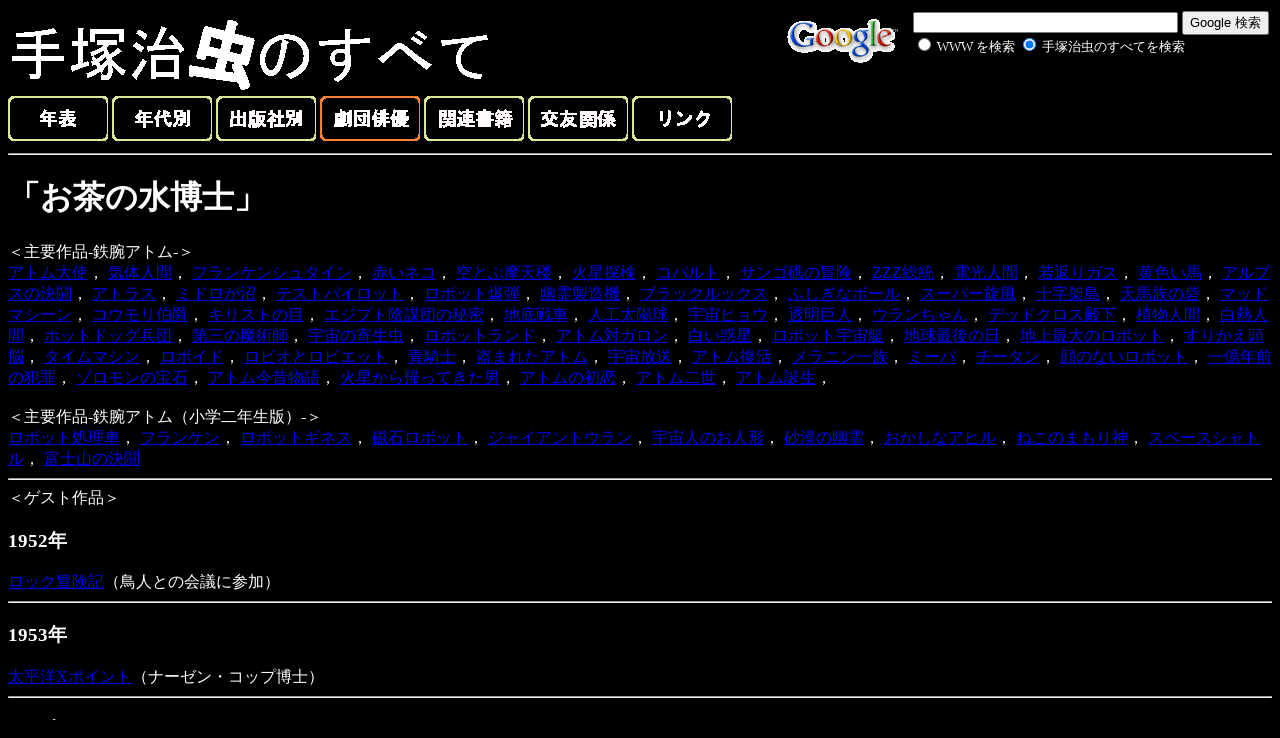

--- FILE ---
content_type: text/html
request_url: http://www.phoenix.to/chara/otya.html
body_size: 3557
content:
<HTML><HEAD>
<Meta Name="keywords" Content="手塚治虫">
<meta http-equiv="Content-Type" content="text/html; charset=Shift_JIS">
<TITLE>お茶の水博士（Dr.Otyanomizu）</TITLE></HEAD>
<BODY BGCOLOR="#000000"><font color="#ffffff">

<!-- SiteSearch Google -->
<form method=GET action="http://www.google.co.jp/search">
<table bgcolor="#000000" align="right"><tr valign=top><td>
<a href="http://www.google.co.jp/">
<img src="http://www.google.com/logos/Logo_40wht.gif" 
border="0" alt="Google" align="absmiddle"></A>
</td><td>
<input type=text name=q size=31 maxlength=255 value="">
<input type=hidden name=hl value="ja">
<input type=hidden name=ie value=Shift_JIS>
<input type=submit name=btnG value="Google 検索">
<font size=-1>
<input type=hidden name=domains value="http://www.phoenix.to"><br><input type=radio name=sitesearch value=""> <font color="#ffffff">WWW を検索</font> <input type=radio name=sitesearch value="http://www.phoenix.to" checked> <font color="#ffffff">手塚治虫のすべてを検索</font> <br>
</font>

<input type="hidden" name="client" value="pub-2875426040395893"></input>
<input type="hidden" name="forid" value="1"></input>
<input type="hidden" name="ie" value="Shift_JIS"></input>
<input type="hidden" name="oe" value="Shift_JIS"></input>
<input type="hidden" name="cof" value="GALT:#008000;GL:1;DIV:#336699;VLC:663399;AH:center;BGC:FFFFFF;LBGC:336699;ALC:0000FF;LC:0000FF;T:000000;GFNT:0000FF;GIMP:0000FF;FORID:1;"></input>
<input type="hidden" name="hl" value="ja"></input>

<br>

<script type="text/javascript"><!--
google_ad_client = "pub-2875426040395893";
google_ad_width = 234;
google_ad_height = 60;
google_ad_format = "234x60_as";
google_ad_type = "text_image";
google_ad_channel ="";
google_color_border = "000000";
google_color_bg = "F0F0F0";
google_color_link = "0000FF";
google_color_url = "008000";
google_color_text = "000000";
//--></script>
<script type="text/javascript"
  src="http://pagead2.googlesyndication.com/pagead/show_ads.js">
</script>

</td></tr></table>

</form>
<!-- SiteSearch Google -->

<a href="../index.html"><img src="../title.gif" border="0"></a>
<br>

<a href="../chronicle.html"><img src="../chronicle.gif" border="0"></a>
<a href="../era.html"><img src="../year.gif" border="0"></a>
<a href="../publisher.html"><img src="../publish.gif" border="0"></a>
<a href="../allcast.html"><img src="../actor2.gif" border="0"></a>
<a href="../etc.html"><img src="../book.gif" border="0"></a>
<a href="../friends.html"><img src="../friend.gif" border="0"></a>
<a href="../link.html"><img src="../link.gif" border="0"></a>

<hr>
<h1>「お茶の水博士」</h1>
＜主要作品-鉄腕アトム-＞<br>
<A HREF="../51/atom1.html">アトム大使</A>，
<A HREF="../52/atom3.html">気体人間</A>，
<A HREF="../52/atom4.html">フランケンシュタイン</A>，
<A HREF="../53/atom5.html">赤いネコ</A>，
<A HREF="../53/atom7.html">空とぶ摩天楼</A>，
<A HREF="../54/atom8.html">火星探検</A>，
<A HREF="../54/atom9.html">コバルト</A>，
<A HREF="../54/atom10.html">サンゴ礁の冒険</A>，
<A HREF="../54/atom11.html">ZZZ総統</A>，
<A HREF="../55/atom12.html">電光人間</A>，
<A HREF="../55/atom14.html">若返りガス</A>，
<A HREF="../55/atom16.html">黄色い馬</A>，
<A HREF="../56/atom17.html">アルプスの決闘</A>，
<A HREF="../56/atom18.html">アトラス</A>，
<A HREF="../56/atom19.html">ミドロが沼</A>，
<A HREF="../56/atom20.html">テストパイロット</A>，
<A HREF="../56/atom21.html">ロボット爆弾</A>，
<A HREF="../57/atom22.html">幽霊製造機</A>，
<A HREF="../57/atom23.html">ブラックルックス</A>，
<A HREF="../57/atom24.html">ふしぎなボール</A>，
<A HREF="../57/atom25.html">スーパー旋風</A>，
<A HREF="../58/atom26.html">十字架島</A>，
<A HREF="../58/atom27.html">天馬族の砦</A>，
<a href="../58/atom28.html">マッドマシーン</a>，
<a href="../58/atom29.html">コウモリ伯爵</a>，
<A HREF="../59/atom30.html">キリストの目</A>，
<A HREF="../59/atom32.html">エジプト陰謀団の秘密</A>，
<A HREF="../59/atom35.html">地底戦車</A>，
<A HREF="../59/atom36.html">人工太陽球</A>，
<A HREF="../60/atom37.html">宇宙ヒョウ</A>，
<A HREF="../60/atom38.html">透明巨人</A>，
<A HREF="../60/atom40.html">ウランちゃん</A>，
<A HREF="../60/atom41.html">デッドクロス殿下</A>，
<A HREF="../61/atom42.html">植物人間</A>，
<A HREF="../61/atom43.html">白熱人間</A>，
<A HREF="../61/atom44.html">ホットドッグ兵団</A>，
<A HREF="../61/atom46.html">第三の魔術師</A>，
<A HREF="../62/atom47.html">宇宙の寄生虫</A>，
<A HREF="../62/atom48.html">ロボットランド</A>，
<A HREF="../62/atom49.html">アトム対ガロン</A>，
<A HREF="../63/atom50.html">白い惑星</A>，
<A HREF="../63/atom52.html">ロボット宇宙艇</A>，
<A HREF="../64/atom54.html">地球最後の日</A>，
<A HREF="../64/atom55.html">地上最大のロボット</A>，
<A HREF="../64/64-11.html">すりかえ頭脳</A>，
<A HREF="../64/64-12.html">タイムマシン</A>，
<A HREF="../65/atom56.html">ロボイド</A>，
<A HREF="../65/atom57.html">ロビオとロビエット</A>，
<A HREF="../65/atom58.html">青騎士</A>，
<A HREF="../65/65-10.html">盗まれたアトム</A>，
<A HREF="../65/65-16.html">宇宙放送</A>，
<A HREF="../66/atom59.html">アトム復活</A>，
<A HREF="../66/atom60.html">メラニン一族</A>，
<A HREF="../66/atom61.html">ミーバ</A>，
<a href="../66/66-47.html">チータン</a>，
<A HREF="../67/atom62.html">顔のないロボット</A>，
<A HREF="../67/atom63.html">一億年前の犯罪</A>，
<A HREF="../67/atom64.html">ゾロモンの宝石</A>，
<A HREF="../67/67-5.html">アトム今昔物語</A>，
<A HREF="../68/atom65.html">火星から帰ってきた男</A>，
<A HREF="../69/69-4.html">アトムの初恋</A>，
<A HREF="../75/75-50.html">アトム二世</A>，
<A HREF="../75/75-4.html">アトム誕生</A>，
<br><br>
＜主要作品-鉄腕アトム（小学二年生版）-＞<br>
<A HREF="../80/atom09.html">ロボット処理車</A>，
<A HREF="../80/80-12.html">フランケン</A>，
<A HREF="../80/80-12.html">ロボットギネス</A>，
<A HREF="../81/atom03.html">磁石ロボット</A>，
<A HREF="../81/atom04.html">ジャイアントウラン</A>，
<A HREF="../80/80-12.html">宇宙人のお人形</A>，
<A HREF="../80/80-12.html">砂漠の幽霊</A>，
<A HREF="../80/80-12.html">おかしなアヒル</A>，
<A HREF="../80/80-12.html">ねこのまもり神</A>，
<A HREF="../80/80-12.html">スペースシャトル</A>，
<A HREF="../80/80-12.html">富士山の決闘</A>

<hr>
＜ゲスト作品＞<br>
<h3>1952年</h3>
<A HREF="../52/52-21.html">ロック冒険記</A>（鳥人との会議に参加）<br>
<hr><h3>1953年</h3>
<a href="../53/53-5.html">太平洋Xポイント</a>（ナーゼン・コップ博士）<br>
<hr><h3>1955年</h3>
<a href="../55/55-22.html">大洪水時代</a>（軍関係者）<br>
<a href="../55/55-25.html">そよ風さん</a>（県庁の役人）<br>
<hr><h3>1956年</h3>
<a href="../56/56-8.html">ひまわりさん</a>（ひまわりの伯父）<br>
<hr><h3>1957年</h3>
<A HREF="../57/lion11.html">ライオンブックス-荒野の弾痕</A>（バッド）<br>
<hr><h3>1958年</h3>
<a href="../58/58-4.html">未来をのぞく3人</a>（宇宙局の人間?）<br>
<hr><h3>1959年</h3>
<a href="../59/59-15.html">ベニスの商人</a><br>
<a href="../59/59-26.html">0マン</a><br>
<hr><h3>1961年</h3>
<a href="../61/61-15.html">ふしぎな少年</a><br>
<hr><h3>1964年</h3>
<a href="../64/64-2.html">偉大なるゼオ</a>（大臣の秘書?）<br>
<hr><h3>1965年</h3>
<A HREF="../65/65-6.html">アトムとウランのゆめ</A><br>
<hr><h3>1966年</h3>
<A HREF="../66/66-3.html">フライング・ベン</A><br>
<hr><h3>1970年</h3>
<A HREF="../70/70-11.html">ガチャボイ一代記</A><br>
<A HREF="../70/70-4.html">エキスポランド</A><br>
<A HREF="../70/70-67.html">アンドロイド"鉄腕アトム"の未来学</A><br>
<hr><h3>1972年</h3>
<A HREF="../72/72-31.html">ブッダ</A>（お遊び）<br>
<A HREF="../72/lion18.html">ライオンブックス-どろだらけの行進</A>（記者）<br>
<hr><h3>1973年</h3>
<a href="../73/lion23.html">ライオンブックス-はるかなる星</a>（東大教授?）<br>
<a href="../73/bj1.html">BJ-医者はどこだ</a>（医者）<br>
<a href="../73/73-13.html">ミクロイドS</a>（閣僚）<br>
<hr><h3>1974年</h3>
<A HREF="../74/bj49.html">BJ-二つの愛</A>（寿司屋の親方）<br>
<A HREF="../74/74-1.html">ジャムボ</A>（レドス教授）<br>
<hr><h3>1975年</h3>
<A HREF="../75/bj65.html">BJ-のろわれた手術</A>（学者）<br>
<A HREF="../75/bj78.html">BJ-地下壕にて</A><br>
<a href="../75/75-71.html">なつかしの脇役</a><br>
<hr><h3>1976年</h3>
<A HREF="../76/bj147.html">BJ-昭和新山</A>（医師）<br>
<a href="../76/76-83.html">ユニコ</a>（チコの祖父）<br>
<hr><h3>1977年</h3>
<A HREF="../77/bj161.html">BJ-上と下</A>（現場監督）<br>
<A HREF="../77/bj162.html">BJ-気が弱いシラノ</A>（白野）<br>
<A HREF="../77/bj188.html">BJ-一ぴきだけの丘</A>（BJの小学校の担任）<br>
<hr><h3>1979年</h3>
<A HREF="../79/79-5.html">NEC広告</A><Br>
<hr><h3>1980年</h3>
<a href="../80/80-6.html">ユニコ-小学一年生版</a><br>
<hr><h3>1982年</h3>
<a href="../82/82-38.html">第21回日本医学会総会</a><br>
<hr><h3>1983年</h3>
<a href="../83/83-17.html">友誼的漫画</a><br>
<hr><h3>1985年</h3>
<a href="../85/85-13.html">夜よさよなら</a>（植物学者）<br>
<hr><h3>1986年</h3>
<A HREF="../86/mid24.html">ミッドナイト-ACT.24</A>（仙茶博士）<br>
<A HREF="../86/mid29.html">ミッドナイト-ACT.29</A>（タクシーの客）<br>
<A HREF="../86/mid30.html">ミッドナイト「ACT.30」</A>（お茶の水先生）<br>
<a href="../86/86-1.html">火の鳥-太陽編（連載時のみ）</a><br>
<A HREF="../86/86-9.html">アトムキャット</A><br>
<hr><h3>1988年</h3>
<a href="../88/88-5.html">全国高等学校野球選手権大会のあゆみ</a><br>
<hr>

<iframe src="https://rcm-fe.amazon-adsystem.com/e/cm?o=9&p=48&l=ur1&category=books&f=ifr&linkID=6f4dea309a83c44e6ebf5bc4ac2b19a2&t=osamutezukdic-22&tracking_id=osamutezukdic-22" width="728" height="90" scrolling="no" border="0" marginwidth="0" style="border:none;" frameborder="0">
</iframe>
</font></BODY></HTML> 

--- FILE ---
content_type: text/html; charset=utf-8
request_url: https://www.google.com/recaptcha/api2/aframe
body_size: 268
content:
<!DOCTYPE HTML><html><head><meta http-equiv="content-type" content="text/html; charset=UTF-8"></head><body><script nonce="el9pWXF3iyt0HkwBzOxr1w">/** Anti-fraud and anti-abuse applications only. See google.com/recaptcha */ try{var clients={'sodar':'https://pagead2.googlesyndication.com/pagead/sodar?'};window.addEventListener("message",function(a){try{if(a.source===window.parent){var b=JSON.parse(a.data);var c=clients[b['id']];if(c){var d=document.createElement('img');d.src=c+b['params']+'&rc='+(localStorage.getItem("rc::a")?sessionStorage.getItem("rc::b"):"");window.document.body.appendChild(d);sessionStorage.setItem("rc::e",parseInt(sessionStorage.getItem("rc::e")||0)+1);localStorage.setItem("rc::h",'1768974366870');}}}catch(b){}});window.parent.postMessage("_grecaptcha_ready", "*");}catch(b){}</script></body></html>